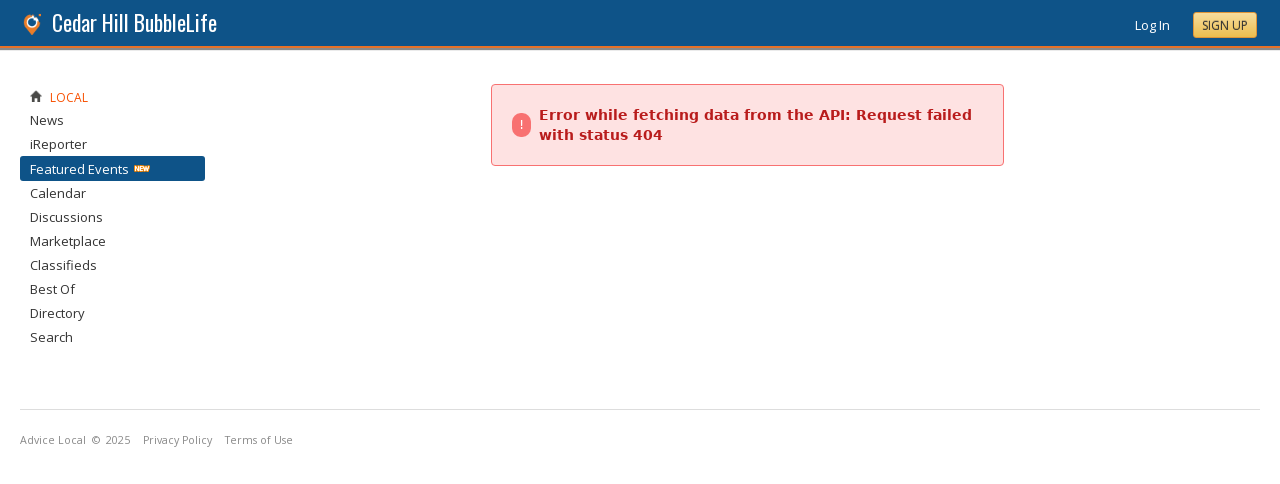

--- FILE ---
content_type: application/javascript
request_url: https://cedarhill.bubblelife.com/scripts/stickyMojo.min.js
body_size: 1309
content:
(function(n){n.fn.extend({stickyMojo:function(t){function e(){u.length?console&&console.warn?console.warn(u):alert(u):(r.el.css("left",r.stickyLeft),r.win.bind({load:f,scroll:f,resize:function(){r.el.css("left",r.stickyLeft);f()}}))}function o(){i.footerID=n(i.footerID);i.contentID=n(i.contentID)}function s(){return{limit:i.footerID.offset().top-r.stickyHeight,windowTop:r.win.scrollTop(),stickyTop:r.stickyTop2-r.marg}}function h(){r.el.css({position:"fixed",top:i.offsetTop+"px"})}function c(){}function l(){r.el.css({position:"static"});i.contentID.css("margin-left","0px")}function a(n){r.el.css({top:n})}function f(){var n=s(),r=n.stickyTop<n.windowTop+i.offsetTop,t;r?(h(),c()):l();n.limit<n.windowTop&&(t=n.limit-n.windowTop,a(t))}function v(){var n=[];for(var t in i)i[t]||n.push(i[t]);return y()&&n.push("NO IE 7"),n}function y(){return document.querySelector?!1:!0}if(this.length===0)return this;var i=n.extend({footerID:"",contentID:"",orientation:n(this).css("float"),offsetTop:0},t),r={el:n(this),stickyLeft:n(i.contentID).outerWidth()+n(i.contentID).offset.left,stickyTop2:n(this).offset().top,stickyHeight:n(this).outerHeight(!0),contentHeight:n(i.contentID).outerHeight(!0),win:n(window),breakPoint:n(this).outerWidth(!0)+n(i.contentID).outerWidth(!0),marg:parseInt(n(this).css("margin-top"),10)},u=v();return o(),this.each(function(){window.innerWidth<=1108||e()})}})})(jQuery)